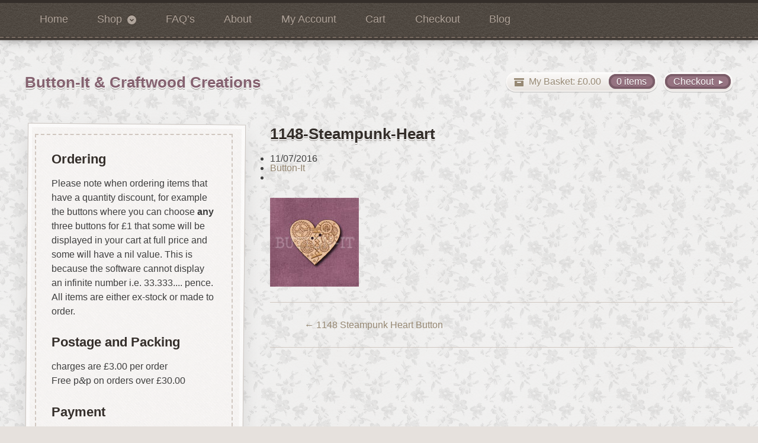

--- FILE ---
content_type: text/html; charset=UTF-8
request_url: https://craftwoodcreations.co.uk/?attachment_id=6760
body_size: 13002
content:
<!DOCTYPE html>
<html lang="en-GB">
<head>
<!-- Google Tag Manager -->
<script>(function(w,d,s,l,i){w[l]=w[l]||[];w[l].push({'gtm.start':
new Date().getTime(),event:'gtm.js'});var f=d.getElementsByTagName(s)[0],
j=d.createElement(s),dl=l!='dataLayer'?'&l='+l:'';j.async=true;j.src=
'https://www.googletagmanager.com/gtm.js?id='+i+dl;f.parentNode.insertBefore(j,f);
})(window,document,'script','dataLayer','GTM-PFBSV94');</script>
<!-- End Google Tag Manager -->

<meta charset="UTF-8" />

<title>1148-Steampunk-Heart - Button-It &amp; Craftwood Creations</title>
<meta http-equiv="Content-Type" content="text/html; charset=UTF-8" />
<link rel="stylesheet" type="text/css" href="https://craftwoodcreations.co.uk/wp-content/themes/atificer-child/style.css" media="screen" />
<link rel="pingback" href="https://craftwoodcreations.co.uk/xmlrpc.php" />
<meta name='robots' content='index, follow, max-image-preview:large, max-snippet:-1, max-video-preview:-1' />

	<!-- This site is optimized with the Yoast SEO plugin v21.8 - https://yoast.com/wordpress/plugins/seo/ -->
	<link rel="canonical" href="https://craftwoodcreations.co.uk/" />
	<meta property="og:locale" content="en_GB" />
	<meta property="og:type" content="article" />
	<meta property="og:title" content="1148-Steampunk-Heart - Button-It &amp; Craftwood Creations" />
	<meta property="og:description" content="Steampunk Heart Button" />
	<meta property="og:url" content="https://craftwoodcreations.co.uk/" />
	<meta property="og:site_name" content="Button-It &amp; Craftwood Creations" />
	<meta property="article:modified_time" content="2016-07-11T20:34:49+00:00" />
	<meta property="og:image" content="https://craftwoodcreations.co.uk" />
	<meta property="og:image:width" content="150" />
	<meta property="og:image:height" content="150" />
	<meta property="og:image:type" content="image/jpeg" />
	<meta name="twitter:card" content="summary_large_image" />
	<script type="application/ld+json" class="yoast-schema-graph">{"@context":"https://schema.org","@graph":[{"@type":"WebPage","@id":"https://craftwoodcreations.co.uk/","url":"https://craftwoodcreations.co.uk/","name":"1148-Steampunk-Heart - Button-It &amp; Craftwood Creations","isPartOf":{"@id":"https://craftwoodcreations.co.uk/#website"},"primaryImageOfPage":{"@id":"https://craftwoodcreations.co.uk/#primaryimage"},"image":{"@id":"https://craftwoodcreations.co.uk/#primaryimage"},"thumbnailUrl":"https://craftwoodcreations.co.uk/wp-content/uploads/2016/07/1148-Steampunk-Heart.jpg","datePublished":"2016-07-11T20:34:31+00:00","dateModified":"2016-07-11T20:34:49+00:00","breadcrumb":{"@id":"https://craftwoodcreations.co.uk/#breadcrumb"},"inLanguage":"en-GB","potentialAction":[{"@type":"ReadAction","target":["https://craftwoodcreations.co.uk/"]}]},{"@type":"ImageObject","inLanguage":"en-GB","@id":"https://craftwoodcreations.co.uk/#primaryimage","url":"https://craftwoodcreations.co.uk/wp-content/uploads/2016/07/1148-Steampunk-Heart.jpg","contentUrl":"https://craftwoodcreations.co.uk/wp-content/uploads/2016/07/1148-Steampunk-Heart.jpg","width":150,"height":150,"caption":"Steampunk Heart Button"},{"@type":"BreadcrumbList","@id":"https://craftwoodcreations.co.uk/#breadcrumb","itemListElement":[{"@type":"ListItem","position":1,"name":"Home","item":"https://craftwoodcreations.co.uk/"},{"@type":"ListItem","position":2,"name":"1148 Steampunk Heart Button","item":"https://craftwoodcreations.co.uk/product/1148-steampunk-heart-button"},{"@type":"ListItem","position":3,"name":"1148-Steampunk-Heart"}]},{"@type":"WebSite","@id":"https://craftwoodcreations.co.uk/#website","url":"https://craftwoodcreations.co.uk/","name":"Button-It &amp; Craftwood Creations","description":"Lasercut Craftwood Embellishments","publisher":{"@id":"https://craftwoodcreations.co.uk/#organization"},"potentialAction":[{"@type":"SearchAction","target":{"@type":"EntryPoint","urlTemplate":"https://craftwoodcreations.co.uk/?s={search_term_string}"},"query-input":"required name=search_term_string"}],"inLanguage":"en-GB"},{"@type":"Organization","@id":"https://craftwoodcreations.co.uk/#organization","name":"Craftwood Creations","url":"https://craftwoodcreations.co.uk/","logo":{"@type":"ImageObject","inLanguage":"en-GB","@id":"https://craftwoodcreations.co.uk/#/schema/logo/image/","url":"https://craftwoodcreations.co.uk/wp-content/uploads/2017/01/cropped-CCFav-1.png","contentUrl":"https://craftwoodcreations.co.uk/wp-content/uploads/2017/01/cropped-CCFav-1.png","width":512,"height":512,"caption":"Craftwood Creations"},"image":{"@id":"https://craftwoodcreations.co.uk/#/schema/logo/image/"}}]}</script>
	<!-- / Yoast SEO plugin. -->


<link rel="alternate" type="application/rss+xml" title="Button-It &amp; Craftwood Creations &raquo; Feed" href="https://craftwoodcreations.co.uk/feed" />
<link rel="alternate" type="application/rss+xml" title="Button-It &amp; Craftwood Creations &raquo; Comments Feed" href="https://craftwoodcreations.co.uk/comments/feed" />
<link rel="alternate" type="application/rss+xml" title="Button-It &amp; Craftwood Creations &raquo; 1148-Steampunk-Heart Comments Feed" href="https://craftwoodcreations.co.uk/?attachment_id=6760/feed" />
<script type="text/javascript">
window._wpemojiSettings = {"baseUrl":"https:\/\/s.w.org\/images\/core\/emoji\/14.0.0\/72x72\/","ext":".png","svgUrl":"https:\/\/s.w.org\/images\/core\/emoji\/14.0.0\/svg\/","svgExt":".svg","source":{"concatemoji":"https:\/\/craftwoodcreations.co.uk\/wp-includes\/js\/wp-emoji-release.min.js?ver=6.2.8"}};
/*! This file is auto-generated */
!function(e,a,t){var n,r,o,i=a.createElement("canvas"),p=i.getContext&&i.getContext("2d");function s(e,t){p.clearRect(0,0,i.width,i.height),p.fillText(e,0,0);e=i.toDataURL();return p.clearRect(0,0,i.width,i.height),p.fillText(t,0,0),e===i.toDataURL()}function c(e){var t=a.createElement("script");t.src=e,t.defer=t.type="text/javascript",a.getElementsByTagName("head")[0].appendChild(t)}for(o=Array("flag","emoji"),t.supports={everything:!0,everythingExceptFlag:!0},r=0;r<o.length;r++)t.supports[o[r]]=function(e){if(p&&p.fillText)switch(p.textBaseline="top",p.font="600 32px Arial",e){case"flag":return s("\ud83c\udff3\ufe0f\u200d\u26a7\ufe0f","\ud83c\udff3\ufe0f\u200b\u26a7\ufe0f")?!1:!s("\ud83c\uddfa\ud83c\uddf3","\ud83c\uddfa\u200b\ud83c\uddf3")&&!s("\ud83c\udff4\udb40\udc67\udb40\udc62\udb40\udc65\udb40\udc6e\udb40\udc67\udb40\udc7f","\ud83c\udff4\u200b\udb40\udc67\u200b\udb40\udc62\u200b\udb40\udc65\u200b\udb40\udc6e\u200b\udb40\udc67\u200b\udb40\udc7f");case"emoji":return!s("\ud83e\udef1\ud83c\udffb\u200d\ud83e\udef2\ud83c\udfff","\ud83e\udef1\ud83c\udffb\u200b\ud83e\udef2\ud83c\udfff")}return!1}(o[r]),t.supports.everything=t.supports.everything&&t.supports[o[r]],"flag"!==o[r]&&(t.supports.everythingExceptFlag=t.supports.everythingExceptFlag&&t.supports[o[r]]);t.supports.everythingExceptFlag=t.supports.everythingExceptFlag&&!t.supports.flag,t.DOMReady=!1,t.readyCallback=function(){t.DOMReady=!0},t.supports.everything||(n=function(){t.readyCallback()},a.addEventListener?(a.addEventListener("DOMContentLoaded",n,!1),e.addEventListener("load",n,!1)):(e.attachEvent("onload",n),a.attachEvent("onreadystatechange",function(){"complete"===a.readyState&&t.readyCallback()})),(e=t.source||{}).concatemoji?c(e.concatemoji):e.wpemoji&&e.twemoji&&(c(e.twemoji),c(e.wpemoji)))}(window,document,window._wpemojiSettings);
</script>
<style type="text/css">
img.wp-smiley,
img.emoji {
	display: inline !important;
	border: none !important;
	box-shadow: none !important;
	height: 1em !important;
	width: 1em !important;
	margin: 0 0.07em !important;
	vertical-align: -0.1em !important;
	background: none !important;
	padding: 0 !important;
}
</style>
	<link rel='stylesheet' id='woo-layout-css' href='https://craftwoodcreations.co.uk/wp-content/themes/artificer/css/layout.css?ver=6.2.8' type='text/css' media='all' />
<link rel='stylesheet' id='wp-block-library-css' href='https://craftwoodcreations.co.uk/wp-includes/css/dist/block-library/style.min.css?ver=6.2.8' type='text/css' media='all' />
<link rel='stylesheet' id='classic-theme-styles-css' href='https://craftwoodcreations.co.uk/wp-includes/css/classic-themes.min.css?ver=6.2.8' type='text/css' media='all' />
<style id='global-styles-inline-css' type='text/css'>
body{--wp--preset--color--black: #000000;--wp--preset--color--cyan-bluish-gray: #abb8c3;--wp--preset--color--white: #ffffff;--wp--preset--color--pale-pink: #f78da7;--wp--preset--color--vivid-red: #cf2e2e;--wp--preset--color--luminous-vivid-orange: #ff6900;--wp--preset--color--luminous-vivid-amber: #fcb900;--wp--preset--color--light-green-cyan: #7bdcb5;--wp--preset--color--vivid-green-cyan: #00d084;--wp--preset--color--pale-cyan-blue: #8ed1fc;--wp--preset--color--vivid-cyan-blue: #0693e3;--wp--preset--color--vivid-purple: #9b51e0;--wp--preset--gradient--vivid-cyan-blue-to-vivid-purple: linear-gradient(135deg,rgba(6,147,227,1) 0%,rgb(155,81,224) 100%);--wp--preset--gradient--light-green-cyan-to-vivid-green-cyan: linear-gradient(135deg,rgb(122,220,180) 0%,rgb(0,208,130) 100%);--wp--preset--gradient--luminous-vivid-amber-to-luminous-vivid-orange: linear-gradient(135deg,rgba(252,185,0,1) 0%,rgba(255,105,0,1) 100%);--wp--preset--gradient--luminous-vivid-orange-to-vivid-red: linear-gradient(135deg,rgba(255,105,0,1) 0%,rgb(207,46,46) 100%);--wp--preset--gradient--very-light-gray-to-cyan-bluish-gray: linear-gradient(135deg,rgb(238,238,238) 0%,rgb(169,184,195) 100%);--wp--preset--gradient--cool-to-warm-spectrum: linear-gradient(135deg,rgb(74,234,220) 0%,rgb(151,120,209) 20%,rgb(207,42,186) 40%,rgb(238,44,130) 60%,rgb(251,105,98) 80%,rgb(254,248,76) 100%);--wp--preset--gradient--blush-light-purple: linear-gradient(135deg,rgb(255,206,236) 0%,rgb(152,150,240) 100%);--wp--preset--gradient--blush-bordeaux: linear-gradient(135deg,rgb(254,205,165) 0%,rgb(254,45,45) 50%,rgb(107,0,62) 100%);--wp--preset--gradient--luminous-dusk: linear-gradient(135deg,rgb(255,203,112) 0%,rgb(199,81,192) 50%,rgb(65,88,208) 100%);--wp--preset--gradient--pale-ocean: linear-gradient(135deg,rgb(255,245,203) 0%,rgb(182,227,212) 50%,rgb(51,167,181) 100%);--wp--preset--gradient--electric-grass: linear-gradient(135deg,rgb(202,248,128) 0%,rgb(113,206,126) 100%);--wp--preset--gradient--midnight: linear-gradient(135deg,rgb(2,3,129) 0%,rgb(40,116,252) 100%);--wp--preset--duotone--dark-grayscale: url('#wp-duotone-dark-grayscale');--wp--preset--duotone--grayscale: url('#wp-duotone-grayscale');--wp--preset--duotone--purple-yellow: url('#wp-duotone-purple-yellow');--wp--preset--duotone--blue-red: url('#wp-duotone-blue-red');--wp--preset--duotone--midnight: url('#wp-duotone-midnight');--wp--preset--duotone--magenta-yellow: url('#wp-duotone-magenta-yellow');--wp--preset--duotone--purple-green: url('#wp-duotone-purple-green');--wp--preset--duotone--blue-orange: url('#wp-duotone-blue-orange');--wp--preset--font-size--small: 13px;--wp--preset--font-size--medium: 20px;--wp--preset--font-size--large: 36px;--wp--preset--font-size--x-large: 42px;--wp--preset--spacing--20: 0.44rem;--wp--preset--spacing--30: 0.67rem;--wp--preset--spacing--40: 1rem;--wp--preset--spacing--50: 1.5rem;--wp--preset--spacing--60: 2.25rem;--wp--preset--spacing--70: 3.38rem;--wp--preset--spacing--80: 5.06rem;--wp--preset--shadow--natural: 6px 6px 9px rgba(0, 0, 0, 0.2);--wp--preset--shadow--deep: 12px 12px 50px rgba(0, 0, 0, 0.4);--wp--preset--shadow--sharp: 6px 6px 0px rgba(0, 0, 0, 0.2);--wp--preset--shadow--outlined: 6px 6px 0px -3px rgba(255, 255, 255, 1), 6px 6px rgba(0, 0, 0, 1);--wp--preset--shadow--crisp: 6px 6px 0px rgba(0, 0, 0, 1);}:where(.is-layout-flex){gap: 0.5em;}body .is-layout-flow > .alignleft{float: left;margin-inline-start: 0;margin-inline-end: 2em;}body .is-layout-flow > .alignright{float: right;margin-inline-start: 2em;margin-inline-end: 0;}body .is-layout-flow > .aligncenter{margin-left: auto !important;margin-right: auto !important;}body .is-layout-constrained > .alignleft{float: left;margin-inline-start: 0;margin-inline-end: 2em;}body .is-layout-constrained > .alignright{float: right;margin-inline-start: 2em;margin-inline-end: 0;}body .is-layout-constrained > .aligncenter{margin-left: auto !important;margin-right: auto !important;}body .is-layout-constrained > :where(:not(.alignleft):not(.alignright):not(.alignfull)){max-width: var(--wp--style--global--content-size);margin-left: auto !important;margin-right: auto !important;}body .is-layout-constrained > .alignwide{max-width: var(--wp--style--global--wide-size);}body .is-layout-flex{display: flex;}body .is-layout-flex{flex-wrap: wrap;align-items: center;}body .is-layout-flex > *{margin: 0;}:where(.wp-block-columns.is-layout-flex){gap: 2em;}.has-black-color{color: var(--wp--preset--color--black) !important;}.has-cyan-bluish-gray-color{color: var(--wp--preset--color--cyan-bluish-gray) !important;}.has-white-color{color: var(--wp--preset--color--white) !important;}.has-pale-pink-color{color: var(--wp--preset--color--pale-pink) !important;}.has-vivid-red-color{color: var(--wp--preset--color--vivid-red) !important;}.has-luminous-vivid-orange-color{color: var(--wp--preset--color--luminous-vivid-orange) !important;}.has-luminous-vivid-amber-color{color: var(--wp--preset--color--luminous-vivid-amber) !important;}.has-light-green-cyan-color{color: var(--wp--preset--color--light-green-cyan) !important;}.has-vivid-green-cyan-color{color: var(--wp--preset--color--vivid-green-cyan) !important;}.has-pale-cyan-blue-color{color: var(--wp--preset--color--pale-cyan-blue) !important;}.has-vivid-cyan-blue-color{color: var(--wp--preset--color--vivid-cyan-blue) !important;}.has-vivid-purple-color{color: var(--wp--preset--color--vivid-purple) !important;}.has-black-background-color{background-color: var(--wp--preset--color--black) !important;}.has-cyan-bluish-gray-background-color{background-color: var(--wp--preset--color--cyan-bluish-gray) !important;}.has-white-background-color{background-color: var(--wp--preset--color--white) !important;}.has-pale-pink-background-color{background-color: var(--wp--preset--color--pale-pink) !important;}.has-vivid-red-background-color{background-color: var(--wp--preset--color--vivid-red) !important;}.has-luminous-vivid-orange-background-color{background-color: var(--wp--preset--color--luminous-vivid-orange) !important;}.has-luminous-vivid-amber-background-color{background-color: var(--wp--preset--color--luminous-vivid-amber) !important;}.has-light-green-cyan-background-color{background-color: var(--wp--preset--color--light-green-cyan) !important;}.has-vivid-green-cyan-background-color{background-color: var(--wp--preset--color--vivid-green-cyan) !important;}.has-pale-cyan-blue-background-color{background-color: var(--wp--preset--color--pale-cyan-blue) !important;}.has-vivid-cyan-blue-background-color{background-color: var(--wp--preset--color--vivid-cyan-blue) !important;}.has-vivid-purple-background-color{background-color: var(--wp--preset--color--vivid-purple) !important;}.has-black-border-color{border-color: var(--wp--preset--color--black) !important;}.has-cyan-bluish-gray-border-color{border-color: var(--wp--preset--color--cyan-bluish-gray) !important;}.has-white-border-color{border-color: var(--wp--preset--color--white) !important;}.has-pale-pink-border-color{border-color: var(--wp--preset--color--pale-pink) !important;}.has-vivid-red-border-color{border-color: var(--wp--preset--color--vivid-red) !important;}.has-luminous-vivid-orange-border-color{border-color: var(--wp--preset--color--luminous-vivid-orange) !important;}.has-luminous-vivid-amber-border-color{border-color: var(--wp--preset--color--luminous-vivid-amber) !important;}.has-light-green-cyan-border-color{border-color: var(--wp--preset--color--light-green-cyan) !important;}.has-vivid-green-cyan-border-color{border-color: var(--wp--preset--color--vivid-green-cyan) !important;}.has-pale-cyan-blue-border-color{border-color: var(--wp--preset--color--pale-cyan-blue) !important;}.has-vivid-cyan-blue-border-color{border-color: var(--wp--preset--color--vivid-cyan-blue) !important;}.has-vivid-purple-border-color{border-color: var(--wp--preset--color--vivid-purple) !important;}.has-vivid-cyan-blue-to-vivid-purple-gradient-background{background: var(--wp--preset--gradient--vivid-cyan-blue-to-vivid-purple) !important;}.has-light-green-cyan-to-vivid-green-cyan-gradient-background{background: var(--wp--preset--gradient--light-green-cyan-to-vivid-green-cyan) !important;}.has-luminous-vivid-amber-to-luminous-vivid-orange-gradient-background{background: var(--wp--preset--gradient--luminous-vivid-amber-to-luminous-vivid-orange) !important;}.has-luminous-vivid-orange-to-vivid-red-gradient-background{background: var(--wp--preset--gradient--luminous-vivid-orange-to-vivid-red) !important;}.has-very-light-gray-to-cyan-bluish-gray-gradient-background{background: var(--wp--preset--gradient--very-light-gray-to-cyan-bluish-gray) !important;}.has-cool-to-warm-spectrum-gradient-background{background: var(--wp--preset--gradient--cool-to-warm-spectrum) !important;}.has-blush-light-purple-gradient-background{background: var(--wp--preset--gradient--blush-light-purple) !important;}.has-blush-bordeaux-gradient-background{background: var(--wp--preset--gradient--blush-bordeaux) !important;}.has-luminous-dusk-gradient-background{background: var(--wp--preset--gradient--luminous-dusk) !important;}.has-pale-ocean-gradient-background{background: var(--wp--preset--gradient--pale-ocean) !important;}.has-electric-grass-gradient-background{background: var(--wp--preset--gradient--electric-grass) !important;}.has-midnight-gradient-background{background: var(--wp--preset--gradient--midnight) !important;}.has-small-font-size{font-size: var(--wp--preset--font-size--small) !important;}.has-medium-font-size{font-size: var(--wp--preset--font-size--medium) !important;}.has-large-font-size{font-size: var(--wp--preset--font-size--large) !important;}.has-x-large-font-size{font-size: var(--wp--preset--font-size--x-large) !important;}
.wp-block-navigation a:where(:not(.wp-element-button)){color: inherit;}
:where(.wp-block-columns.is-layout-flex){gap: 2em;}
.wp-block-pullquote{font-size: 1.5em;line-height: 1.6;}
</style>
<link rel='stylesheet' id='contact-form-7-css' href='https://craftwoodcreations.co.uk/wp-content/plugins/contact-form-7/includes/css/styles.css?ver=5.8.7' type='text/css' media='all' />
<link rel='stylesheet' id='wpa-css-css' href='https://craftwoodcreations.co.uk/wp-content/plugins/honeypot/includes/css/wpa.css?ver=2.2.02' type='text/css' media='all' />
<style id='woocommerce-inline-inline-css' type='text/css'>
.woocommerce form .form-row .required { visibility: visible; }
</style>
<link rel='stylesheet' id='jquery-ui-style-css' href='https://craftwoodcreations.co.uk/wp-content/plugins/woocommerce-jetpack/includes/css/jquery-ui.css?ver=1768900989' type='text/css' media='all' />
<link rel='stylesheet' id='wcj-timepicker-style-css' href='https://craftwoodcreations.co.uk/wp-content/plugins/woocommerce-jetpack/includes/lib/timepicker/jquery.timepicker.min.css?ver=7.2.1' type='text/css' media='all' />
<link rel='stylesheet' id='prettyPhoto-css' href='https://craftwoodcreations.co.uk/wp-content/themes/artificer/includes/css/prettyPhoto.css?ver=6.2.8' type='text/css' media='all' />
<style id='generateblocks-inline-css' type='text/css'>
.gb-container .wp-block-image img{vertical-align:middle;}.gb-grid-wrapper .wp-block-image{margin-bottom:0;}.gb-highlight{background:none;}
</style>
<style id='kadence-blocks-global-variables-inline-css' type='text/css'>
:root {--global-kb-font-size-sm:clamp(0.8rem, 0.73rem + 0.217vw, 0.9rem);--global-kb-font-size-md:clamp(1.1rem, 0.995rem + 0.326vw, 1.25rem);--global-kb-font-size-lg:clamp(1.75rem, 1.576rem + 0.543vw, 2rem);--global-kb-font-size-xl:clamp(2.25rem, 1.728rem + 1.63vw, 3rem);--global-kb-font-size-xxl:clamp(2.5rem, 1.456rem + 3.26vw, 4rem);--global-kb-font-size-xxxl:clamp(2.75rem, 0.489rem + 7.065vw, 6rem);}:root {--global-palette1: #3182CE;--global-palette2: #2B6CB0;--global-palette3: #1A202C;--global-palette4: #2D3748;--global-palette5: #4A5568;--global-palette6: #718096;--global-palette7: #EDF2F7;--global-palette8: #F7FAFC;--global-palette9: #ffffff;}
</style>
<script type='text/javascript' src='https://craftwoodcreations.co.uk/wp-includes/js/jquery/jquery.min.js?ver=3.6.4' id='jquery-core-js'></script>
<script type='text/javascript' src='https://craftwoodcreations.co.uk/wp-includes/js/jquery/jquery-migrate.min.js?ver=3.4.0' id='jquery-migrate-js'></script>
<script type='text/javascript' src='https://craftwoodcreations.co.uk/wp-content/themes/artificer/includes/js/third-party.js?ver=6.2.8' id='third party-js'></script>
<script type='text/javascript' src='https://craftwoodcreations.co.uk/wp-content/themes/artificer/includes/js/general.js?ver=6.2.8' id='general-js'></script>
<script type='text/javascript' src='https://craftwoodcreations.co.uk/wp-content/plugins/woocommerce/assets/js/prettyPhoto/jquery.prettyPhoto.min.js?ver=3.1.6-wc.8.2.4' id='prettyPhoto-js'></script>
<script type='text/javascript' src='https://craftwoodcreations.co.uk/wp-content/themes/artificer/includes/js/enable-lightbox.js?ver=6.2.8' id='enable-lightbox-js'></script>
<link rel="https://api.w.org/" href="https://craftwoodcreations.co.uk/wp-json/" /><link rel="alternate" type="application/json" href="https://craftwoodcreations.co.uk/wp-json/wp/v2/media/6760" /><link rel="EditURI" type="application/rsd+xml" title="RSD" href="https://craftwoodcreations.co.uk/xmlrpc.php?rsd" />
<link rel="wlwmanifest" type="application/wlwmanifest+xml" href="https://craftwoodcreations.co.uk/wp-includes/wlwmanifest.xml" />
<meta name="generator" content="WordPress 6.2.8" />
<meta name="generator" content="WooCommerce 8.2.4" />
<link rel='shortlink' href='https://craftwoodcreations.co.uk/?p=6760' />
<link rel="alternate" type="application/json+oembed" href="https://craftwoodcreations.co.uk/wp-json/oembed/1.0/embed?url=https%3A%2F%2Fcraftwoodcreations.co.uk%2F%3Fattachment_id%3D6760" />
<link rel="alternate" type="text/xml+oembed" href="https://craftwoodcreations.co.uk/wp-json/oembed/1.0/embed?url=https%3A%2F%2Fcraftwoodcreations.co.uk%2F%3Fattachment_id%3D6760&#038;format=xml" />
<style>div.woocommerce-variation-add-to-cart-disabled { display: none ! important; }</style>
<!-- Theme version -->
<meta name="generator" content="Artificer Child Theme 1.3.10" />
<meta name="generator" content="Artificer 1.3.10" />
<meta name="generator" content="WooFramework 6.0.4" />

<!-- Always force latest IE rendering engine (even in intranet) & Chrome Frame -->
<meta http-equiv="X-UA-Compatible" content="IE=edge,chrome=1" />

<!--  Mobile viewport scale | Disable user zooming as the layout is optimised -->
<meta content="initial-scale=1.0; maximum-scale=1.0; user-scalable=no" name="viewport"/>
		<!--[if lt IE 9]>
			<script src="https://html5shim.googlecode.com/svn/trunk/html5.js"></script>
		<![endif]-->
			<noscript><style>.woocommerce-product-gallery{ opacity: 1 !important; }</style></noscript>
	
<!-- Dynamic Widgets by QURL loaded - http://www.dynamic-widgets.com //-->
<link rel="icon" href="https://craftwoodcreations.co.uk/wp-content/uploads/2017/01/cropped-Button-It_Fav-100x100.png" sizes="32x32" />
<link rel="icon" href="https://craftwoodcreations.co.uk/wp-content/uploads/2017/01/cropped-Button-It_Fav-300x300.png" sizes="192x192" />
<link rel="apple-touch-icon" href="https://craftwoodcreations.co.uk/wp-content/uploads/2017/01/cropped-Button-It_Fav-300x300.png" />
<meta name="msapplication-TileImage" content="https://craftwoodcreations.co.uk/wp-content/uploads/2017/01/cropped-Button-It_Fav-300x300.png" />
		<style type="text/css" id="wp-custom-css">
			.single-product .images .wp-post-image {
    -webkit-box-sizing: border-box;
    -moz-box-sizing: border-box;
    box-sizing: border-box;
    padding: .618em .618em 2.618em;
    background: #fff;
    box-shadow: 5px 5px 5px 0 rgb(0 0 0 / 15%);
    -webkit-box-shadow: 5px 5px 5px 0 rgb(0 0 0 / 15%);
    margin-bottom: 1em;
}

.woocommerce-loop-category__title{
	display:none;
}

.HP-COL-IMG img{
	padding:0;
	border:solid 8px white;
	box-shadow: 5px 5px 5px 0 rgb(0 0 0 / 15%);
}

.HP-COL-IMG img:hover{
	border:solid 8px white;
	box-shadow: 5px 5px 5px 0 rgb(0 0 0 / 25%)
}

.HP-COL-IMG h2.gb-headline{
	text-align: center;
    	color: #856270;
  	padding: 10px 0 0;
   	text-shadow: 0 2px 0 #ffffff, 0 3px 0 #918c88;
}

.single-product .woocommerce_tabs .panel, .single-product .woocommerce-tabs .panel {
    width: 65.4%;
    padding-left: 5%;
    padding-right: 5%;
    background-color: white;
    border: 1px solid #ddd;
    border-radius: 10px;
		display:flex;
		flex-direction:column;
    float: right;
    margin-top: 4em;
    margin-bottom: 1.618em;
    padding-top: 1.618em;
    padding-bottom: 1.618em;
    box-shadow: 5px 5px 5px 0 rgb(0 0 0 / 15%);
}

.wp-post-image{
		border: #ddd 1px solid;
    box-shadow: 5px 5px 5px 0 rgb(0 0 0 / 15%);
}

.single-product .product{
	
    background: white;
    padding: 1.5em;
		border: #ddd 1px solid;
    border-radius: 10px;
    box-shadow: 5px 5px 5px 0 rgb(0 0 0 / 15%);
	
}

.single-product .woocommerce_tabs ul.tabs, .single-product .woocommerce-tabs ul.tabs{
    display: none;
}

.cle_bfd img{
	padding:0;
	border:solid 10px white;
	box-shadow: 5px 5px 5px 0 rgb(0 0 0 / 15%);
}

.cle_bfd img:hover{
	border:solid 10px white;
	box-shadow: 5px 5px 5px 0 rgb(0 0 0 / 25%)
}

.kb-gallery-ul .kadence-blocks-gallery-item .kadence-blocks-gallery-item-inner figure .kb-gallery-image-contain.kadence-blocks-gallery-intrinsic img

{
    border: solid 8px white;
}

.gb-container-ab2f2e58 > .gb-inside-container {
    padding: 40px;
    max-width: 1100px;
    margin-left: auto;
    margin-right: auto;
		border:solid 10px white;
	  box-shadow: 5px 5px 5px 0 rgb(0 0 0 / 25%)
}		</style>
		
<!-- Woo Custom Styling -->
<style type="text/css">
body { background-image: url( https://craftwoodcreations.co.uk/wp-content/uploads/2015/05/body.png ) !important; }
body { background-repeat: repeat !important; }
body { background-position: top left !important; }
body { background-attachment: scroll !important; }
</style>

<!-- Woo Custom Typography -->
<style type="text/css">
body { font:300 1.6em/1.5em Arial, sans-serif;color:#3E3E3E; }
.nav a { font:300 1.3em/1.4em Arial, sans-serif;color:#3E3E3E; }
.page header h1 { font:bold 2.2em/1em Arial, sans-serif;color:#3E3E3E; }
.post header h1 { font:bold 2.2em/1em Arial, sans-serif;color:#3E3E3E; }
.post-meta { font:300 1em/1em Arial, sans-serif;color:#3E3E3E; }
.entry, .entry p { font:300 1em/1.5em Arial, sans-serif;color:#3E3E3E; } h1, h2, h3, h4, h5, h6 { font-family: Arial, sans-serif, arial, sans-serif; }
.widget h3 { font:bold 1em/1em Arial, sans-serif;color:#3E3E3E; }
.widget h3 { font:bold 1em/1em Arial, sans-serif;color:#3E3E3E; }
</style>

<!-- Alt Stylesheet -->
<link href="https://craftwoodcreations.co.uk/wp-content/themes/artificer/styles/default.css" rel="stylesheet" type="text/css" />
<!-- Options Panel Custom CSS -->
<style type="text/css">
#logo img { display:none; } .site-title { display:block !important; }
.site-description { display:none !important; }
@media only screen and (min-width: 768px)
.post, .type-page {
    padding: 3.631em;
    padding-bottom: 15em;
}

#payment .form-row p.terms {
    width: 100%;
    float: none;
    margin: 1.618em 0 0 0;
    text-align: center;
    padding: 0;
    margin-bottom: 2.5em;
    border: 0;
}
</style>


<!-- Woo Shortcodes CSS -->
<link href="https://craftwoodcreations.co.uk/wp-content/themes/artificer/functions/css/shortcodes.css" rel="stylesheet" type="text/css" />

<!-- Custom Stylesheet -->
<link href="https://craftwoodcreations.co.uk/wp-content/themes/artificer/custom.css" rel="stylesheet" type="text/css" />

</head>

<body class="attachment attachment-template-default single single-attachment postid-6760 attachmentid-6760 attachment-jpeg theme-artificer woocommerce-no-js chrome alt-style-default layout-right-content ">
<!-- Google Tag Manager (noscript) -->
<noscript><iframe src="https://www.googletagmanager.com/ns.html?id=GTM-PFBSV94"
height="0" width="0" style="display:none;visibility:hidden"></iframe></noscript>
<!-- End Google Tag Manager (noscript) -->



<div id="wrapper">

	
	<div id="top">
		<nav class="col-full" role="navigation">
			<ul id="top-nav" class="nav fl"><li id="menu-item-7243" class="menu-item menu-item-type-post_type menu-item-object-page menu-item-home menu-item-7243"><a href="https://craftwoodcreations.co.uk/">Home</a></li>
<li id="menu-item-5122" class="menu-item menu-item-type-post_type menu-item-object-page menu-item-has-children menu-item-5122"><a href="https://craftwoodcreations.co.uk/shop">Shop</a>
<ul class="sub-menu">
	<li id="menu-item-10172" class="menu-item menu-item-type-taxonomy menu-item-object-product_cat menu-item-has-children menu-item-10172"><a href="https://craftwoodcreations.co.uk/product-category/seasonals">NEW Seasonals</a>
	<ul class="sub-menu">
		<li id="menu-item-10171" class="menu-item menu-item-type-taxonomy menu-item-object-product_cat menu-item-10171"><a href="https://craftwoodcreations.co.uk/product-category/christmas-collection">Christmas Collection</a></li>
		<li id="menu-item-11050" class="menu-item menu-item-type-taxonomy menu-item-object-product_cat menu-item-11050"><a href="https://craftwoodcreations.co.uk/product-category/spring">Spring &#8211; Easter</a></li>
	</ul>
</li>
	<li id="menu-item-9108" class="menu-item menu-item-type-taxonomy menu-item-object-product_cat menu-item-9108"><a href="https://craftwoodcreations.co.uk/product-category/chipboard_creations">Chipboard Creations</a></li>
	<li id="menu-item-7847" class="menu-item menu-item-type-taxonomy menu-item-object-product_cat menu-item-has-children menu-item-7847"><a href="https://craftwoodcreations.co.uk/product-category/christmas">Christmas</a>
	<ul class="sub-menu">
		<li id="menu-item-7848" class="menu-item menu-item-type-taxonomy menu-item-object-product_cat menu-item-7848"><a href="https://craftwoodcreations.co.uk/product-category/advent-calendar-buttons">Advent Calendar Buttons</a></li>
		<li id="menu-item-7851" class="menu-item menu-item-type-taxonomy menu-item-object-product_cat menu-item-7851"><a href="https://craftwoodcreations.co.uk/product-category/christmas/advent-calendars">Advent Calendars</a></li>
		<li id="menu-item-7850" class="menu-item menu-item-type-taxonomy menu-item-object-product_cat menu-item-7850"><a href="https://craftwoodcreations.co.uk/product-category/christmas/christmas-projects">Christmas Projects</a></li>
		<li id="menu-item-7849" class="menu-item menu-item-type-taxonomy menu-item-object-product_cat menu-item-7849"><a href="https://craftwoodcreations.co.uk/product-category/christmas-buttons">Christmas Buttons</a></li>
	</ul>
</li>
	<li id="menu-item-5128" class="menu-item menu-item-type-taxonomy menu-item-object-product_cat menu-item-has-children menu-item-5128"><a href="https://craftwoodcreations.co.uk/product-category/craftwood-creations">Craftwood Creations</a>
	<ul class="sub-menu">
		<li id="menu-item-6894" class="menu-item menu-item-type-taxonomy menu-item-object-product_cat menu-item-6894"><a href="https://craftwoodcreations.co.uk/product-category/craftwood-creations/alphabet-tiles">Alphabet Tiles</a></li>
		<li id="menu-item-10605" class="menu-item menu-item-type-taxonomy menu-item-object-product_cat menu-item-10605"><a href="https://craftwoodcreations.co.uk/product-category/jigsaw-alphabet-tiles">Jigsaw Alphabet Tiles</a></li>
		<li id="menu-item-5133" class="menu-item menu-item-type-taxonomy menu-item-object-product_cat menu-item-has-children menu-item-5133"><a href="https://craftwoodcreations.co.uk/product-category/craftwood-creations/craftwood-letters">Craftwood Letters</a>
		<ul class="sub-menu">
			<li id="menu-item-6112" class="menu-item menu-item-type-taxonomy menu-item-object-product_cat menu-item-6112"><a href="https://craftwoodcreations.co.uk/product-category/typewriter-style-font">Typewriter Style Font</a></li>
		</ul>
</li>
		<li id="menu-item-7678" class="menu-item menu-item-type-taxonomy menu-item-object-product_cat menu-item-7678"><a href="https://craftwoodcreations.co.uk/product-category/craftwood-creations/steampunk-cog-alphabet">Steampunk Cog Alphabet</a></li>
		<li id="menu-item-5606" class="menu-item menu-item-type-taxonomy menu-item-object-product_cat menu-item-5606"><a href="https://craftwoodcreations.co.uk/product-category/craftwood-creations/free-standing-letters">Large Free Standing Letters</a></li>
		<li id="menu-item-5134" class="menu-item menu-item-type-taxonomy menu-item-object-product_cat menu-item-has-children menu-item-5134"><a href="https://craftwoodcreations.co.uk/product-category/craftwood-creations/fairy-doors">Fairy Doors</a>
		<ul class="sub-menu">
			<li id="menu-item-6479" class="menu-item menu-item-type-taxonomy menu-item-object-product_cat menu-item-6479"><a href="https://craftwoodcreations.co.uk/product-category/craftwood-creations/ultimate-fairy-doors">Ultimate Fairy Doors</a></li>
			<li id="menu-item-6682" class="menu-item menu-item-type-taxonomy menu-item-object-product_cat menu-item-6682"><a href="https://craftwoodcreations.co.uk/product-category/craftwood-creations/ultmate-elf-doors">Ultimate Elf Doors</a></li>
		</ul>
</li>
		<li id="menu-item-8407" class="menu-item menu-item-type-taxonomy menu-item-object-product_cat menu-item-8407"><a href="https://craftwoodcreations.co.uk/product-category/craftwood-creations/family-trees">Family Trees</a></li>
		<li id="menu-item-5129" class="menu-item menu-item-type-taxonomy menu-item-object-product_cat menu-item-5129"><a href="https://craftwoodcreations.co.uk/product-category/craftwood-creations/3d-projects">3D Projects</a></li>
		<li id="menu-item-7251" class="menu-item menu-item-type-taxonomy menu-item-object-product_cat menu-item-7251"><a href="https://craftwoodcreations.co.uk/product-category/craftwood-creations/tiny-treasures-miniatures">Tiny Treasures Miniatures</a></li>
		<li id="menu-item-5130" class="menu-item menu-item-type-taxonomy menu-item-object-product_cat menu-item-has-children menu-item-5130"><a href="https://craftwoodcreations.co.uk/product-category/craftwood-creations/craftwood-shapes">Craftwood Shapes</a>
		<ul class="sub-menu">
			<li id="menu-item-8806" class="menu-item menu-item-type-taxonomy menu-item-object-product_cat menu-item-8806"><a href="https://craftwoodcreations.co.uk/product-category/craftwood-creations/craftwood-shapes/large-mdf-shapes">Large MDF Shapes</a></li>
		</ul>
</li>
		<li id="menu-item-5131" class="menu-item menu-item-type-taxonomy menu-item-object-product_cat menu-item-5131"><a href="https://craftwoodcreations.co.uk/product-category/craftwood-creations/mixed-shapes">Mixed Shapes</a></li>
		<li id="menu-item-5132" class="menu-item menu-item-type-taxonomy menu-item-object-product_cat menu-item-5132"><a href="https://craftwoodcreations.co.uk/product-category/craftwood-creations/words">Words</a></li>
		<li id="menu-item-5343" class="menu-item menu-item-type-taxonomy menu-item-object-product_cat menu-item-5343"><a href="https://craftwoodcreations.co.uk/product-category/craftwood-creations/plaques">Plaques</a></li>
	</ul>
</li>
	<li id="menu-item-5358" class="menu-item menu-item-type-taxonomy menu-item-object-product_cat menu-item-5358"><a href="https://craftwoodcreations.co.uk/product-category/sassy-stencils">Sassy Stencils</a></li>
	<li id="menu-item-5123" class="menu-item menu-item-type-taxonomy menu-item-object-product_cat menu-item-has-children menu-item-5123"><a href="https://craftwoodcreations.co.uk/product-category/buttons">Buttons</a>
	<ul class="sub-menu">
		<li id="menu-item-5124" class="menu-item menu-item-type-taxonomy menu-item-object-product_cat menu-item-has-children menu-item-5124"><a href="https://craftwoodcreations.co.uk/product-category/christmas-buttons">Christmas Buttons</a>
		<ul class="sub-menu">
			<li id="menu-item-5580" class="menu-item menu-item-type-taxonomy menu-item-object-product_cat menu-item-5580"><a href="https://craftwoodcreations.co.uk/product-category/advent-calendar-buttons">Advent Calendar Buttons</a></li>
		</ul>
</li>
		<li id="menu-item-5125" class="menu-item menu-item-type-taxonomy menu-item-object-product_cat menu-item-5125"><a href="https://craftwoodcreations.co.uk/product-category/name-train">Name Train Buttons</a></li>
		<li id="menu-item-5126" class="menu-item menu-item-type-taxonomy menu-item-object-product_cat menu-item-5126"><a href="https://craftwoodcreations.co.uk/product-category/alphabet-buttons">Alphabet Buttons</a></li>
		<li id="menu-item-5127" class="menu-item menu-item-type-taxonomy menu-item-object-product_cat menu-item-5127"><a href="https://craftwoodcreations.co.uk/product-category/lovespoons">Lovespoons</a></li>
		<li id="menu-item-5249" class="menu-item menu-item-type-taxonomy menu-item-object-product_cat menu-item-5249"><a href="https://craftwoodcreations.co.uk/product-category/midi-buttons">Midi Buttons</a></li>
		<li id="menu-item-5250" class="menu-item menu-item-type-taxonomy menu-item-object-product_cat menu-item-5250"><a href="https://craftwoodcreations.co.uk/product-category/mini-buttons">Mini Buttons</a></li>
	</ul>
</li>
	<li id="menu-item-5136" class="menu-item menu-item-type-taxonomy menu-item-object-product_cat menu-item-has-children menu-item-5136"><a href="https://craftwoodcreations.co.uk/product-category/bunting">Bunting</a>
	<ul class="sub-menu">
		<li id="menu-item-5140" class="menu-item menu-item-type-taxonomy menu-item-object-product_cat menu-item-5140"><a href="https://craftwoodcreations.co.uk/product-category/heart-bunting">Heart Bunting</a></li>
		<li id="menu-item-9502" class="menu-item menu-item-type-taxonomy menu-item-object-product_cat menu-item-9502"><a href="https://craftwoodcreations.co.uk/product-category/sentiment-flag">Sentiment Flags</a></li>
	</ul>
</li>
	<li id="menu-item-5135" class="menu-item menu-item-type-taxonomy menu-item-object-product_cat menu-item-5135"><a href="https://craftwoodcreations.co.uk/product-category/buckles-slides">Buckles &amp; Slides</a></li>
	<li id="menu-item-5137" class="menu-item menu-item-type-taxonomy menu-item-object-product_cat menu-item-5137"><a href="https://craftwoodcreations.co.uk/product-category/banners-tags">Banners &amp; Tags</a></li>
	<li id="menu-item-5148" class="menu-item menu-item-type-taxonomy menu-item-object-product_cat menu-item-5148"><a href="https://craftwoodcreations.co.uk/product-category/cut-outs">Cut-Outs</a></li>
	<li id="menu-item-5248" class="menu-item menu-item-type-taxonomy menu-item-object-product_cat menu-item-5248"><a href="https://craftwoodcreations.co.uk/product-category/mini-frames">Mini Frames</a></li>
	<li id="menu-item-5138" class="menu-item menu-item-type-taxonomy menu-item-object-product_cat menu-item-5138"><a href="https://craftwoodcreations.co.uk/product-category/speech-bubbles">Speech Bubbles</a></li>
	<li id="menu-item-5139" class="menu-item menu-item-type-taxonomy menu-item-object-product_cat menu-item-has-children menu-item-5139"><a href="https://craftwoodcreations.co.uk/product-category/charms">Charms</a>
	<ul class="sub-menu">
		<li id="menu-item-5141" class="menu-item menu-item-type-taxonomy menu-item-object-product_cat menu-item-5141"><a href="https://craftwoodcreations.co.uk/product-category/zodiac-charms">Zodiac Charms</a></li>
	</ul>
</li>
</ul>
</li>
<li id="menu-item-5117" class="menu-item menu-item-type-post_type menu-item-object-page menu-item-5117"><a href="https://craftwoodcreations.co.uk/faqs">FAQ&#8217;s</a></li>
<li id="menu-item-5118" class="menu-item menu-item-type-post_type menu-item-object-page menu-item-5118"><a href="https://craftwoodcreations.co.uk/about">About</a></li>
<li id="menu-item-5119" class="menu-item menu-item-type-post_type menu-item-object-page menu-item-5119"><a href="https://craftwoodcreations.co.uk/my-account">My Account</a></li>
<li id="menu-item-5121" class="menu-item menu-item-type-post_type menu-item-object-page menu-item-5121"><a href="https://craftwoodcreations.co.uk/cart">Cart</a></li>
<li id="menu-item-5120" class="menu-item menu-item-type-post_type menu-item-object-page menu-item-5120"><a href="https://craftwoodcreations.co.uk/checkout">Checkout</a></li>
<li id="menu-item-5115" class="menu-item menu-item-type-post_type menu-item-object-page menu-item-5115"><a href="https://craftwoodcreations.co.uk/blog">Blog</a></li>
</ul>		</nav>
	</div><!-- /#top -->

        
    
	<header id="header" class="col-full">
	    
	    <hgroup>
	        
	        				        
			<h1 class="site-title visible"><a href="https://craftwoodcreations.co.uk">Button-It &amp; Craftwood Creations</a></h1>
			<p class="site-description ">Lasercut Craftwood Embellishments</p>
		      	
		</hgroup>

		        
        	<a href="https://craftwoodcreations.co.uk/checkout" class="checkout"><span class="lozenge">Checkout</span></a>
		<a href="https://craftwoodcreations.co.uk/cart" title="0 items in your shopping cart" class="cart-button ">
	<span class="label">My Basket:</span>
	<span class="woocommerce-Price-amount amount"><bdi><span class="woocommerce-Price-currencySymbol">&pound;</span>0.00</bdi></span>	<span class="items">0 items</span>
	</a>
	              		
			
	</header><!-- /#header -->
		
	       
    <div id="content" class="col-full">
    
    	    	
		<section id="main" class="col-left">
		           
        			<article class="post-6760 attachment type-attachment status-inherit hentry">

				                
                <header>
                
	                <h1>1148-Steampunk-Heart</h1>
	                
                	<aside class="post-meta">
	<ul>
		<li class="post-date">
			<span>11/07/2016</span>
		</li>
		<li class="post-author">
			<a href="https://craftwoodcreations.co.uk/author/craftwoodcreations_admin" title="Posts by Button-It" rel="author">Button-It</a>		</li>
		<li class="post-category">
					</li>
		</li>
			</ul>
</aside>
                	
                </header>
                
                <section class="entry fix">
                	<p class="attachment"><a href='https://craftwoodcreations.co.uk/wp-content/uploads/2016/07/1148-Steampunk-Heart.jpg'><img width="150" height="150" src="https://craftwoodcreations.co.uk/wp-content/uploads/2016/07/1148-Steampunk-Heart.jpg" class="attachment-medium size-medium" alt="Steampunk Heart Button" decoding="async" loading="lazy" srcset="https://craftwoodcreations.co.uk/wp-content/uploads/2016/07/1148-Steampunk-Heart.jpg 150w, https://craftwoodcreations.co.uk/wp-content/uploads/2016/07/1148-Steampunk-Heart-100x100.jpg 100w" sizes="(max-width: 150px) 100vw, 150px" /></a></p>
									</section>
									
				                                
            </article><!-- .post -->

				
					
	        <nav id="post-entries" class="fix">
	            <div class="nav-prev fl"><a href="https://craftwoodcreations.co.uk/product/1148-steampunk-heart-button" rel="prev"><span class="meta-nav">&larr;</span> 1148 Steampunk Heart Button</a></div>
	            <div class="nav-next fr"></div>
	        </nav><!-- #post-entries -->
              
        
		</section><!-- #main -->
		
		
        	
<aside id="sidebar" class="col-right">

	
			<section id="black-studio-tinymce-2" class="widget widget_black_studio_tinymce"><div class="inner"><div class="textwidget"><h2>Ordering</h2>
<p>Please note when ordering items that have a quantity discount, for example the buttons where you can choose <strong>any</strong> three buttons for £1 that some will be displayed in your cart at full price and some will have a nil value. This is because the software cannot display an infinite number i.e. 33.333.... pence.<br />
All items are either ex-stock or made to order.</p>
<h2>Postage and Packing</h2>
<p>charges are £3.00 per order<br />
Free p&amp;p on orders over £30.00</p>
<h2>Payment</h2>
<p><img class="alignnone size-full wp-image-5548" src="https://craftwoodcreations.co.uk/wp-content/uploads/2015/08/paypal.png" alt="paypal" width="150" height="89" /></p>
<p>You can pay with your Credit/Debit Card through PayPal or you can pay using your PayPal account.</p>
<p>You <strong>do not</strong> need to open a PayPal<br />
account or register with PayPal if you do not wish to do so.</p>
<h2>Delivery</h2>
<p>All orders are processed as soon as<br />
possible usually within a couple of days.</p>
<p>Orders are usually shipped 1st Class or via Parcel 48 depending on the size of the parcel.</p>
<p>Orders can however take longer to process during our busy periods.</p>
</div></div></section><section id="woocommerce_product_search-2" class="widget woocommerce widget_product_search"><div class="inner"><h3>Product Search</h3><form role="search" method="get" class="woocommerce-product-search" action="https://craftwoodcreations.co.uk/">
	<label class="screen-reader-text" for="woocommerce-product-search-field-0">Search for:</label>
	<input type="search" id="woocommerce-product-search-field-0" class="search-field" placeholder="Search products&hellip;" value="" name="s" />
	<button type="submit" value="Search" class="">Search</button>
	<input type="hidden" name="post_type" value="product" />
</form>
</div></section><section id="black-studio-tinymce-3" class="widget widget_black_studio_tinymce"><div class="inner"><div class="textwidget"><p><a href="https://www.facebook.com/Craftwood-Creations-1892808384285997/" target="_blank" rel="noopener noreferrer"><img class="alignnone wp-image-7406 size-full" src="https://craftwoodcreations.co.uk/wp-content/uploads/2017/01/fb1.png" width="200" height="75" /></a></p>
</div></div></section>		           
	   
	
	 
	
</aside><!-- /#sidebar -->

    </div><!-- #content -->
		
	<footer id="footer" class="col-full">

		<div id="copyright" class="col-left">
					<p>Button-It &amp; Craftwood Creations &copy; 2026. All Rights Reserved.</p>
				</div>

		<div id="credit" class="col-right">
        <a title="Privacy" href="/privacy">Privacy</a>
|
<a title="Contact" href="/contact">Contact</a>
|
<a title="Terms &amp; Conditions" href="/terms-conditions">Terms&amp;Conditions</a>		</div>

	</footer><!-- /#footer  -->

</div><!-- /#wrapper -->
<script>
  (function(i,s,o,g,r,a,m){i['GoogleAnalyticsObject']=r;i[r]=i[r]||function(){
  (i[r].q=i[r].q||[]).push(arguments)},i[r].l=1*new Date();a=s.createElement(o),
  m=s.getElementsByTagName(o)[0];a.async=1;a.src=g;m.parentNode.insertBefore(a,m)
  })(window,document,'script','https://www.google-analytics.com/analytics.js','ga');

  ga('create', 'UA-88655002-1', 'auto');
  ga('send', 'pageview');

</script>
<!--[if lt IE 9]>
<script src="https://craftwoodcreations.co.uk/wp-content/themes/artificer/includes/js/respond-IE.js"></script>
<![endif]-->
	<script type="text/javascript">
		(function () {
			var c = document.body.className;
			c = c.replace(/woocommerce-no-js/, 'woocommerce-js');
			document.body.className = c;
		})();
	</script>
	<script type='text/javascript' src='https://craftwoodcreations.co.uk/wp-includes/js/comment-reply.min.js?ver=6.2.8' id='comment-reply-js'></script>
<script type='text/javascript' src='https://craftwoodcreations.co.uk/wp-content/plugins/contact-form-7/includes/swv/js/index.js?ver=5.8.7' id='swv-js'></script>
<script type='text/javascript' id='contact-form-7-js-extra'>
/* <![CDATA[ */
var wpcf7 = {"api":{"root":"https:\/\/craftwoodcreations.co.uk\/wp-json\/","namespace":"contact-form-7\/v1"}};
/* ]]> */
</script>
<script type='text/javascript' src='https://craftwoodcreations.co.uk/wp-content/plugins/contact-form-7/includes/js/index.js?ver=5.8.7' id='contact-form-7-js'></script>
<script type='text/javascript' src='https://craftwoodcreations.co.uk/wp-content/plugins/honeypot/includes/js/wpa.js?ver=2.2.02' id='wpascript-js'></script>
<script type='text/javascript' id='wpascript-js-after'>
wpa_field_info = {"wpa_field_name":"rsczvn9445","wpa_field_value":881173,"wpa_add_test":"no"}
</script>
<script type='text/javascript' src='https://craftwoodcreations.co.uk/wp-content/plugins/woocommerce/assets/js/jquery-blockui/jquery.blockUI.min.js?ver=2.7.0-wc.8.2.4' id='jquery-blockui-js'></script>
<script type='text/javascript' id='wc-add-to-cart-js-extra'>
/* <![CDATA[ */
var wc_add_to_cart_params = {"ajax_url":"\/wp-admin\/admin-ajax.php","wc_ajax_url":"\/?wc-ajax=%%endpoint%%","i18n_view_cart":"View basket","cart_url":"https:\/\/craftwoodcreations.co.uk\/cart","is_cart":"","cart_redirect_after_add":"no"};
/* ]]> */
</script>
<script type='text/javascript' src='https://craftwoodcreations.co.uk/wp-content/plugins/woocommerce/assets/js/frontend/add-to-cart.min.js?ver=8.2.4' id='wc-add-to-cart-js'></script>
<script type='text/javascript' src='https://craftwoodcreations.co.uk/wp-content/plugins/woocommerce/assets/js/js-cookie/js.cookie.min.js?ver=2.1.4-wc.8.2.4' id='js-cookie-js'></script>
<script type='text/javascript' id='woocommerce-js-extra'>
/* <![CDATA[ */
var woocommerce_params = {"ajax_url":"\/wp-admin\/admin-ajax.php","wc_ajax_url":"\/?wc-ajax=%%endpoint%%"};
/* ]]> */
</script>
<script type='text/javascript' src='https://craftwoodcreations.co.uk/wp-content/plugins/woocommerce/assets/js/frontend/woocommerce.min.js?ver=8.2.4' id='woocommerce-js'></script>
<script type='text/javascript' src='https://craftwoodcreations.co.uk/wp-includes/js/jquery/ui/core.min.js?ver=1.13.2' id='jquery-ui-core-js'></script>
<script type='text/javascript' src='https://craftwoodcreations.co.uk/wp-includes/js/jquery/ui/datepicker.min.js?ver=1.13.2' id='jquery-ui-datepicker-js'></script>
<script type='text/javascript' id='jquery-ui-datepicker-js-after'>
jQuery(function(jQuery){jQuery.datepicker.setDefaults({"closeText":"Close","currentText":"Today","monthNames":["January","February","March","April","May","June","July","August","September","October","November","December"],"monthNamesShort":["Jan","Feb","Mar","Apr","May","Jun","Jul","Aug","Sep","Oct","Nov","Dec"],"nextText":"Next","prevText":"Previous","dayNames":["Sunday","Monday","Tuesday","Wednesday","Thursday","Friday","Saturday"],"dayNamesShort":["Sun","Mon","Tue","Wed","Thu","Fri","Sat"],"dayNamesMin":["S","M","T","W","T","F","S"],"dateFormat":"dd\/mm\/yy","firstDay":1,"isRTL":false});});
</script>
<script type='text/javascript' src='https://craftwoodcreations.co.uk/wp-content/plugins/woocommerce-jetpack/includes/js/wcj-datepicker.js?ver=7.2.1' id='wcj-datepicker-js'></script>
<script type='text/javascript' src='https://craftwoodcreations.co.uk/wp-content/plugins/woocommerce-jetpack/includes/js/wcj-weekpicker.js?ver=7.2.1' id='wcj-weekpicker-js'></script>
<script type='text/javascript' src='https://craftwoodcreations.co.uk/wp-content/plugins/woocommerce-jetpack/includes/lib/timepicker/jquery.timepicker.min.js?ver=7.2.1' id='jquery-ui-timepicker-js'></script>
<script type='text/javascript' src='https://craftwoodcreations.co.uk/wp-content/plugins/woocommerce-jetpack/includes/js/wcj-timepicker.js?ver=7.2.1' id='wcj-timepicker-js'></script>
</body>
</html>

--- FILE ---
content_type: text/css
request_url: https://craftwoodcreations.co.uk/wp-content/themes/atificer-child/style.css
body_size: 844
content:
/*
Theme Name: Artificer Child Theme
Theme URI: http://www.woothemes.com/
Version: 1.3.10
Description: Designed by <a href="http://www.woothemes.com">WooThemes</a>.
Author: WooThemes
Author URI: http://www.woothemes.com
Tags: woothemes

Template:artificer

	Copyright: (c) 2009-2011 WooThemes.
	License: GNU General Public License v2.0
	License URI: http://www.gnu.org/licenses/gpl-2.0.html

*/

@import url('../artificer/style.css');

input[type=number] {
    -moz-appearance:textfield;


}

.woocommerce .woocommerceordering, .woocommerce .woocommerceresult_count, .woocommerce .woocommerce-ordering, .woocommerce .woocommerce-result-count {
display: none;
}


.post img, .type-page img, .post img.thumbnail, .type-page img.thumbnail {
    background: none;
    border: none;
    padding: 0.327em;
}



.single-product .related, .single-product .upsells {
    clear: both;
    display: none;
}